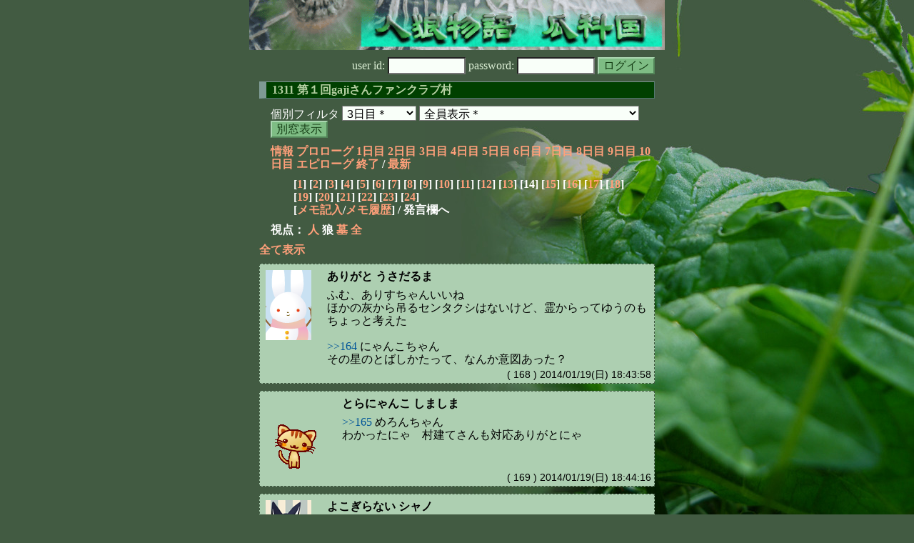

--- FILE ---
content_type: text/html; charset=Shift_JIS
request_url: http://melon-cirrus.sakura.ne.jp/sow/sow.cgi?m=w&v=1311&turn=3&logid=SS00168
body_size: 54475
content:
<!doctype html public "-//W3C//DTD HTML 4.01 Transitional//EN">
<html lang="ja">
<head>
<meta http-equiv="Content-Type" content="text/html; charset=Shift_JIS">
<meta http-equiv="Content-Style-Type" content="text/css">
<meta http-equiv="Content-Script-Type" content="text/javascript">
<meta name="robots" content="noindex,nofollow">
<meta name="robots" content="noarchive">
<meta name="Author" content="あず/asbntby">
<link rel="shortcut icon" href="./favicon.ico">
<link rel="stylesheet" type="text/css" href="./melonwide.css" title="瓜科(うりか)Ｗ">
<link rel="Alternate" type="application/rss+xml" title="RSS" href="./sow.cgi?m=w&amp;v=1311&amp;t=3&amp;cmd=rss">
<link rev="Made" href="mailto:asbntby@yahoo.co.jp">
<link rel="Start" href="http://melon-cirrus.sakura.ne.jp/" title="人狼物語（瓜科国）">
<link rel="Prev" href="./sow.cgi?m=w&amp;v=1311&amp;t=3&amp;t=2" title="前の日">
<link rel="Next" href="./sow.cgi?m=w&amp;v=1311&amp;t=3&amp;t=4" title="次の日">
<script type="text/javascript" src="./filter.js"></script>
<title>3日目 / 1311 第１回gajiさんファンクラブ村 - 人狼物語（瓜科国）</title>
</head>

<body onresize="eventResize();" onload="initFilter();">

<div id="outframe" class="outframe">
<div id="contentframe" class="contentframe">

<h1><a href="./sow.cgi?"><img src="./img/bmelonw.png" width="582" height="70" alt="人狼物語（瓜科国）"></a></h1>

<div class="inframe">

<form action="./sow.cgi" method="post" class="login">
<p>
<input type="hidden" name="cmd" value="login">
<input type="hidden" name="cmdfrom" value="">
<input type="hidden" name="m" value="w">
<input type="hidden" name="v" value="1311">
<input type="hidden" name="t" value="3">
<label>user id: <input type="text" size="10" name="uid" class="inputtxttype" value=""></label>
<label>password: <input type="password" size="10" name="pwd" class="inputtxttype" value=""></label>
<input type="submit" value="ログイン" class="formsubmit">
</p>
</form>
<hr class="invisible_hr">

<h2>1311 第１回gajiさんファンクラブ村</h2>

<form class="cidfilter">
<p>
<input type="hidden" name="m" value="w">
<input type="hidden" name="v" value="1311">
<input type="hidden" name="s" value="1044214276">
<input type="hidden" name="url" value="http://melon-cirrus.sakura.ne.jp/sow/sow.cgi">
<label for="t">個別フィルタ</label>
<select id="t" name="t">
<option value="0">プロローグ</option>
<option value="1">1日目</option>
<option value="2">2日目</option>
<option value="3" selected>3日目＊</option>
<option value="4">4日目</option>
<option value="5">5日目</option>
<option value="6">6日目</option>
<option value="7">7日目</option>
<option value="8">8日目</option>
<option value="9">9日目</option>
<option value="10">10日目</option>
<option value="11">エピローグ</option>
</select>
<select id="pno" name="pno">
<option value="-1" selected>全員表示＊</option>
<option value="0">じがじさん ジャン</option>
<option value="3">のうてんき アリス</option>
<option value="7">とり フクダ</option>
<option value="8">うごきたくない ぺんぎん</option>
<option value="12">ありがと うさだるま</option>
<option value="13">巡査 ブッチ</option>
<option value="17">おにく大好き らいおん</option>
<option value="19">ねむりん</option>
<option value="21">ぱるぱる 黄うぱるぱ</option>
<option value="22">船員 ヨコハマ</option>
<option value="24">ペディグリー チャコ</option>
<option value="25">さらりーまん 大神さん</option>
<option value="27">よこぎらない シャノ</option>
<option value="28">│・＿・│ きりん</option>
<option value="29">マスク・ド・メロン</option>
<option value="30">呪いの 人魚姫</option>
<option value="32">伝説の歌姫 ジャイアン</option>
<option value="34">しろいよ アルパカ</option>
<option value="35">とらにゃんこ しましま</option>
<option value="14">[見物]先日クビになりました ポチ</option>
<option value="15">[見物]いただき マウス</option>
<option value="16">[見物]キングな カエル</option>
<option value="18">[見物]ことしは ペガサス</option>
<option value="23">[見物]運び屋 にっつ</option>
<option value="26">[見物]食べられません うぱるぱ</option>
<option value="31">[見物]すぽんじ ソニック</option>
<option value="36">[見物]夜道の 黒うぱるぱ</option>
<option value="37">[見物]ぺんきょう中 あかずきん</option>
<option value="38">[見物]激ウマ バサシ</option>
<option value="39">[見物]白猫 クレール</option>
<option value="40">[見物]りんご収穫 リス</option>
<option value="41">[見物]お針子 クリスティーナ</option>
<option value="42">[見物]こぎつね こん</option>
<option value="43">[見物]ふたごうさぎの みいことじろう</option>
<option value="44">[見物]ここは俺に任せて先にいけ マシマ</option>
<option value="45">[見物]きままな ドラゴン</option>
<option value="46">[見物]ごりら 阿部さん</option>
<option value="-2">≪独り言≫</option>
<option value="-3">≪囁き(秘密発言)≫</option>
<option value="-4">≪死者の呻き≫</option>
<option value="-5">≪村建て人発言≫</option>
<option value="-6">≪管理者発言≫</option>
<option value="-8">≪【】マーク≫</option>
<option value="-9">≪●マーク≫</option>
<option value="-10">≪▼マーク≫</option>
<option value="-11">≪■マーク≫</option>
</select>
<input type="button" value="別窓表示" onClick="cidfilter(this.form);" class="formsubmit">
</p>
</form>
<hr class="invisible_hr">
<p class="turnnavi">
<a href="./sow.cgi?m=w&amp;v=1311&amp;cmd=vinfo">情報</a>
<a href="./sow.cgi?m=w&amp;v=1311&amp;t=0&amp;mv=p&amp;n=1&amp;m=w">プロローグ</a>
<a href="./sow.cgi?m=w&amp;v=1311&amp;t=1&amp;mv=p&amp;n=1&amp;m=w">1日目</a>
<a href="./sow.cgi?m=w&amp;v=1311&amp;t=2&amp;mv=p&amp;n=1&amp;m=w">2日目</a>
<a href="./sow.cgi?m=w&amp;v=1311&amp;t=3&amp;mv=p&amp;n=1&amp;m=w">3日目</a>
<a href="./sow.cgi?m=w&amp;v=1311&amp;t=4&amp;mv=p&amp;n=1&amp;m=w">4日目</a>
<a href="./sow.cgi?m=w&amp;v=1311&amp;t=5&amp;mv=p&amp;n=1&amp;m=w">5日目</a>
<a href="./sow.cgi?m=w&amp;v=1311&amp;t=6&amp;mv=p&amp;n=1&amp;m=w">6日目</a>
<a href="./sow.cgi?m=w&amp;v=1311&amp;t=7&amp;mv=p&amp;n=1&amp;m=w">7日目</a>
<a href="./sow.cgi?m=w&amp;v=1311&amp;t=8&amp;mv=p&amp;n=1&amp;m=w">8日目</a>
<a href="./sow.cgi?m=w&amp;v=1311&amp;t=9&amp;mv=p&amp;n=1&amp;m=w">9日目</a>
<a href="./sow.cgi?m=w&amp;v=1311&amp;t=10&amp;mv=p&amp;n=1&amp;m=w">10日目</a>
<a href="./sow.cgi?m=w&amp;v=1311&amp;t=11&amp;mv=p&amp;n=1&amp;m=w">エピローグ</a>
<a href="./sow.cgi?m=w&amp;v=1311&amp;mv=p&amp;n=1&amp;m=w">終了</a>
/ <a href="./sow.cgi?m=w&amp;v=1311">最新</a>
</p>

<p class="pagenavi">
[<a href="./sow.cgi?m=w&amp;v=1311&amp;t=3&amp;mv=p&amp;n=1">1</a>]
[<a href="./sow.cgi?m=w&amp;v=1311&amp;t=3&amp;mv=p&amp;n=2">2</a>]
[<a href="./sow.cgi?m=w&amp;v=1311&amp;t=3&amp;mv=p&amp;n=3">3</a>]
[<a href="./sow.cgi?m=w&amp;v=1311&amp;t=3&amp;mv=p&amp;n=4">4</a>]
[<a href="./sow.cgi?m=w&amp;v=1311&amp;t=3&amp;mv=p&amp;n=5">5</a>]
[<a href="./sow.cgi?m=w&amp;v=1311&amp;t=3&amp;mv=p&amp;n=6">6</a>]
[<a href="./sow.cgi?m=w&amp;v=1311&amp;t=3&amp;mv=p&amp;n=7">7</a>]
[<a href="./sow.cgi?m=w&amp;v=1311&amp;t=3&amp;mv=p&amp;n=8">8</a>]
[<a href="./sow.cgi?m=w&amp;v=1311&amp;t=3&amp;mv=p&amp;n=9">9</a>]
[<a href="./sow.cgi?m=w&amp;v=1311&amp;t=3&amp;mv=p&amp;n=10">10</a>]
[<a href="./sow.cgi?m=w&amp;v=1311&amp;t=3&amp;mv=p&amp;n=11">11</a>]
[<a href="./sow.cgi?m=w&amp;v=1311&amp;t=3&amp;mv=p&amp;n=12">12</a>]
[<a href="./sow.cgi?m=w&amp;v=1311&amp;t=3&amp;mv=p&amp;n=13">13</a>]
[14]
[<a href="./sow.cgi?m=w&amp;v=1311&amp;t=3&amp;mv=p&amp;n=15">15</a>]
[<a href="./sow.cgi?m=w&amp;v=1311&amp;t=3&amp;mv=p&amp;n=16">16</a>]
[<a href="./sow.cgi?m=w&amp;v=1311&amp;t=3&amp;mv=p&amp;n=17">17</a>]
[<a href="./sow.cgi?m=w&amp;v=1311&amp;t=3&amp;mv=p&amp;n=18">18</a>]
[<a href="./sow.cgi?m=w&amp;v=1311&amp;t=3&amp;mv=p&amp;n=19">19</a>]
[<a href="./sow.cgi?m=w&amp;v=1311&amp;t=3&amp;mv=p&amp;n=20">20</a>]
[<a href="./sow.cgi?m=w&amp;v=1311&amp;t=3&amp;mv=p&amp;n=21">21</a>]
[<a href="./sow.cgi?m=w&amp;v=1311&amp;t=3&amp;mv=p&amp;n=22">22</a>]
[<a href="./sow.cgi?m=w&amp;v=1311&amp;t=3&amp;mv=p&amp;n=23">23</a>]
[<a href="./sow.cgi?m=w&amp;v=1311&amp;t=3&amp;mv=p&amp;n=24">24</a>]
<br>[<a href="./sow.cgi?m=w&amp;v=1311&amp;t=3&amp;cmd=memo">メモ記入</a>/<a href="./sow.cgi?m=w&amp;v=1311&amp;t=3&amp;cmd=hist">メモ履歴</a>] / 発言欄へ
</p>

<p class="turnnavi">
視点：
<a href="sow.cgi?m=w&amp;v=1311&amp;t=3&amp;t=3&amp;m=h">人</a>
狼
<a href="sow.cgi?m=w&amp;v=1311&amp;t=3&amp;t=3&amp;m=g">墓</a>
<a href="sow.cgi?m=w&amp;v=1311&amp;t=3&amp;t=3&amp;m=a">全</a>
</p>

<p class="row_all">
<a href="./sow.cgi?m=w&amp;v=1311&amp;t=3&amp;ra=on">全て表示</a>
</p>

<hr class="invisible_hr">

<div id="mespno0_12"><div id="mestype0_0">
<div class="mes_nom">
<div style="float: left; width: 72px;">
<div class="mes_chrimg"><img src="./img/moff/012.png" width="64" >

</div>
</div>
<div style="float: right; width: 458px;">
<h3 class="mesname"> <a name="SS00168">ありがと うさだるま</a></h3>
<p class="mes_text">ふむ、ありすちゃんいいね<br>ほかの灰から吊るセンタクシはないけど、霊からってゆうのもちょっと考えた<br><br><a href="./sow.cgi?turn=3&amp;m=w&amp;v=1311&amp;logid=SS00164" class="res_anchor" target="_blank" title="とらにゃんこ しましま：
&gt;&gt;161　メロンちゃん　見えたので
★「明言自由」怖くない？狼が占い先襲撃することも考えられるけど、それはどう思う？
遅延メモ利用すれば明言と同じことになると思うんだけど
しまの考えがおかしいなら誰か指摘してにゃ">&gt;&gt;164</a> にゃんこちゃん<br>その星のとばしかたって、なんか意図あった？</p>
</div>
<div class="clearboth">
<div class="mes_date"> ( 168 ) 2014/01/19(日) 18:43:58 </div>
<hr class="invisible_hr">
</div>
</div>
</div></div>

<div id="mespno1_35"><div id="mestype1_0">
<div class="mes_nom">
<div style="float: left; width: 93px;">
<div class="mes_chrimg"><img src="./img/animal/021.png" width="85" >

</div>
</div>
<div style="float: right; width: 437px;">
<h3 class="mesname"> <a name="SS00169">とらにゃんこ しましま</a></h3>
<p class="mes_text"><a href="./sow.cgi?turn=3&amp;m=w&amp;v=1311&amp;logid=SS00165" class="res_anchor" target="_blank" title="マスク・ド・メロン：
&gt;&gt;164しましまどの
☆言い方が悪かったでござるな
明言というのは遺言で、ということでござる
アルパカどのが遺言に対応できないのであれば遅延メモでも遺言は出来るでござる">&gt;&gt;165</a> めろんちゃん<br>わかったにゃ　村建てさんも対応ありがとにゃ</p>
</div>
<div class="clearboth">
<div class="mes_date"> ( 169 ) 2014/01/19(日) 18:44:16 </div>
<hr class="invisible_hr">
</div>
</div>
</div></div>

<div id="mespno2_27"><div id="mestype2_0">
<div class="mes_nom">
<div style="float: left; width: 72px;">
<div class="mes_chrimg"><img src="./img/moff/006.png" width="64" >

</div>
</div>
<div style="float: right; width: 458px;">
<h3 class="mesname"> <a name="SS00170">よこぎらない シャノ</a></h3>
<p class="mes_text">んーとアリスちゃん<a href="./sow.cgi?turn=3&amp;m=w&amp;v=1311&amp;logid=SS00163" class="res_anchor" target="_blank" title="のうてんき アリス：
これ先にしとこう【非狩】

吊り覚悟はしたけど偽黒出された上に何もできず吊られるのも癪ですーがんばれ私ーニートのつけがー">&gt;&gt;163</a>非狩はアリスちゃん狼でも狩回避しちゃうと潜伏狩の護衛先がパカちゃん一択になるからできないんだけど<br>確かにタイミング的には印象いいのかなー<br>その前の<a href="./sow.cgi?turn=3&amp;m=w&amp;v=1311&amp;logid=SS00159" class="res_anchor" target="_blank" title="のうてんき アリス：
先にアルパカ考察ちょっとだけ
いま狂＞狼でみてる
2-2だと狼の方が護衛をひきつけたい感がでると思うですよ
それを踏まえてみていくと、&gt;&gt;1:43&gt;&gt;1:61での気楽さは狂かなと
視線をそこまで気にしない感もですね
それに真狼だと自分に護衛ひきつけるくらい動かないと、真占襲撃通せなくなりますし、GJ出たら一気にきつくなるですー

1d夜明けまえから2d夜明けの流れをみると、ここに黒は出せないと悟ってかといって変えると視線を集めることになりそうとなって、ジャイアン白出しにしたんじゃないかな
&gt;&gt;2:18　2段目は自分にかかってたと思うです
それで今日の縄消費目的の黒出しというのが一番しっくりくるです
対抗抜かれている状態、この縄数での片黒というのは吊られやすいですし…
というか現にそうなってるです">&gt;&gt;159</a><a href="./sow.cgi?turn=3&amp;m=w&amp;v=1311&amp;logid=SS00160" class="res_anchor" target="_blank" title="のうてんき アリス：
ニート思考がいっぱいだぜチクショウです（ブーメラン
うん、まあ縄数的に手順は覚悟したです
でも私吊って霊ロラ、アルパカ吊ったら3縄2狼になるですし大変だと思うです
霊決め打ちという選択をすれば縄数に少しの余裕ができるです
現時点チャコが真視を得ていると思うですが、霊真狼でみると偽でも信用とろうという勢いで動きそうというイメージがあるです
となると、一概に決めうちを推せないです
フラットに見るべきですー
ですが、パッと見ロラ派と多数いると見たのもあって、ゆるゆるしていてもロラはできるだろう、といった感じで解釈すると必死さはあまり関係ないですかね？ここは意見が欲しいですー">&gt;&gt;160</a>の発言も相まっておお、いいぞいいぞっておもった</p>
</div>
<div class="clearboth">
<div class="mes_date"> ( 170 ) 2014/01/19(日) 18:45:59 </div>
<hr class="invisible_hr">
</div>
</div>
</div></div>

<div id="mespno3_27"><div id="mestype3_0">
<div class="mes_nom">
<div style="float: left; width: 72px;">
<div class="mes_chrimg"><img src="./img/moff/006.png" width="64" >

</div>
</div>
<div style="float: right; width: 458px;">
<h3 class="mesname"> <a name="SS00171">よこぎらない シャノ</a></h3>
<p class="mes_text"><a href="#SS00168" class="res_anchor" title="ありがと うさだるま：
ふむ、ありすちゃんいいね
ほかの灰から吊るセンタクシはないけど、霊からってゆうのもちょっと考えた

&gt;&gt;164 にゃんこちゃん
その星のとばしかたって、なんか意図あった？">&gt;&gt;168</a><br>んー、僕はむしろアリスちゃんに霊能二人が何色出すのか見たいなあ</p>
</div>
<div class="clearboth">
<div class="mes_date"> ( 171 ) 2014/01/19(日) 18:47:56 </div>
<hr class="invisible_hr">
</div>
</div>
</div></div>

<div id="mespno4_35"><div id="mestype4_0">
<div class="mes_nom">
<div style="float: left; width: 93px;">
<div class="mes_chrimg"><img src="./img/animal/021.png" width="85" >

</div>
</div>
<div style="float: right; width: 437px;">
<h3 class="mesname"> <a name="SS00172">とらにゃんこ しましま</a></h3>
<p class="mes_text"><a href="#SS00168" class="res_anchor" title="ありがと うさだるま：
ふむ、ありすちゃんいいね
ほかの灰から吊るセンタクシはないけど、霊からってゆうのもちょっと考えた

&gt;&gt;164 にゃんこちゃん
その星のとばしかたって、なんか意図あった？">&gt;&gt;168</a>　うさちゃん<br>☆「意図」の意味がわかってないかもしれないけど開示<br><br>占い先襲撃を行うことで、狼利の展開になるんじゃないかと危惧したにゃ<br>ただ、しまはあまり考え深くないから、間違ってるかもしれないって思ったにゃ<br><br>そんな感じの答えでいいかにゃ？</p>
</div>
<div class="clearboth">
<div class="mes_date"> ( 172 ) 2014/01/19(日) 18:48:16 </div>
<hr class="invisible_hr">
</div>
</div>
</div></div>

<div id="mespno5_12"><div id="mestype5_0">
<div class="mes_nom">
<div style="float: left; width: 72px;">
<div class="mes_chrimg"><img src="./img/moff/012.png" width="64" >

</div>
</div>
<div style="float: right; width: 458px;">
<h3 class="mesname"> <a name="SS00173">ありがと うさだるま</a></h3>
<p class="mes_text"><a href="#SS00171" class="res_anchor" title="よこぎらない シャノ：
&gt;&gt;168
んー、僕はむしろアリスちゃんに霊能二人が何色出すのか見たいなあ">&gt;&gt;171</a> しゃのちゃん<br>それもすっごくわかる<br>でも、ぶっちゃけいっちゃうと、らいおんさんにちゃーさんが何出すかでもいろいろみえるかなって<br><br><a href="#SS00172" class="res_anchor" title="とらにゃんこ しましま：
&gt;&gt;168　うさちゃん
☆「意図」の意味がわかってないかもしれないけど開示

占い先襲撃を行うことで、狼利の展開になるんじゃないかと危惧したにゃ
ただ、しまはあまり考え深くないから、間違ってるかもしれないって思ったにゃ

そんな感じの答えでいいかにゃ？">&gt;&gt;172</a> にゃんこちゃん<br>とりあえずおっけー<br>明言自由にたいする見解きいたのがちょっとひっかかった</p>
</div>
<div class="clearboth">
<div class="mes_date"> ( 173 ) 2014/01/19(日) 18:53:29 </div>
<hr class="invisible_hr">
</div>
</div>
</div></div>

<div id="mespno6_17"><div id="mestype6_4">
<div class="action_nom">
<div class="action_txt">
<p>おにく大好き らいおん<a name="SA00050">は</a>、ゴメン、発言出来るの21時以降になっちゃいそー<br></p>
</div>
<div class="mes_date"> ( A50 ) 2014/01/19(日) 18:58:57</div>
<hr class="invisible_hr">
</div>
</div></div>

<div id="mespno7_34"><div id="mestype7_0">
<div class="mes_nom">
<div style="float: left; width: 72px;">
<div class="mes_chrimg"><img src="./img/moff/042.png" width="64" >

</div>
</div>
<div style="float: right; width: 458px;">
<h3 class="mesname"> <a name="SS00174">しろいよ アルパカ</a></h3>
<p class="mes_text">うさ<a href="#SS00173" class="res_anchor" title="ありがと うさだるま：
&gt;&gt;171 しゃのちゃん
それもすっごくわかる
でも、ぶっちゃけいっちゃうと、らいおんさんにちゃーさんが何出すかでもいろいろみえるかなって

&gt;&gt;172 にゃんこちゃん
とりあえずおっけー
明言自由にたいする見解きいたのがちょっとひっかかった">&gt;&gt;173</a><br>うさは真霊チャコで決め打ち気味？<br>手順無視の霊吊だと決め打ちになっちゃうから反対したいのだ、パカの今の一番の懸念は真視強いチャコ狼の場合なのだ<br><br>…うーん、気になるから横入りしちゃったけどＬＷがここでこんな風に目立つ意味無さそうなのだ（僕放置にポイしたし）</p>
</div>
<div class="clearboth">
<div class="mes_date"> ( 174 ) 2014/01/19(日) 19:00:50 </div>
<hr class="invisible_hr">
</div>
</div>
</div></div>

<div id="mespno8_29"><div id="mestype8_0">
<div class="mes_nom">
<div style="float: left; width: 108px;">
<div class="mes_chrimg"><img src="./img/ame/068.png" width="100" >

</div>
</div>
<div style="float: right; width: 422px;">
<h3 class="mesname"> <a name="SS00175">マスク・ド・メロン</a></h3>
<p class="mes_text">決め打ちは考えていないでござる<br>らいおんどの偽で見ているとは言ったもののアリスどのの判定がどう出るのか楽しみでござる<br><br>どこだったか、ラインがらいおんどのとつながった時に偽打ちされるのが怖いのような発言がアルパカどのから出た気がして狂人ぽくないかなと思った記憶があるでござる</p>
</div>
<div class="clearboth">
<div class="mes_date"> ( 175 ) 2014/01/19(日) 19:09:16 </div>
<hr class="invisible_hr">
</div>
</div>
</div></div>

<div id="mespno9_12"><div id="mestype9_0">
<div class="mes_nom">
<div style="float: left; width: 72px;">
<div class="mes_chrimg"><img src="./img/moff/012.png" width="64" >

</div>
</div>
<div style="float: right; width: 458px;">
<h3 class="mesname"> <a name="SS00176">ありがと うさだるま</a></h3>
<p class="mes_text"><a href="#SS00174" class="res_anchor" title="しろいよ アルパカ：
うさ&gt;&gt;173
うさは真霊チャコで決め打ち気味？
手順無視の霊吊だと決め打ちになっちゃうから反対したいのだ、パカの今の一番の懸念は真視強いチャコ狼の場合なのだ

…うーん、気になるから横入りしちゃったけどＬＷがここでこんな風に目立つ意味無さそうなのだ（僕放置にポイしたし）">&gt;&gt;174</a> あるぱかさん<br>んー、あるぱかさん視点でその感覚はなっとく<br><br>ちゃーさんはすくなくとも非狼くさい<a href="./sow.cgi?m=w&amp;v=1311&amp;turn=3&amp;logid=SS00138" class="res_anchor" target="_blank" title="ありがと うさだるま：
ちゃーさん
&gt;&gt;2:95、偽でもスキル的にできるかもってゆう懸念はすこしだけ
&gt;&gt;1:78の登場シーンは真オーラばりばり
ちゃー狼を騙らせるなら、縄消費の霊騙りってゆうより占機能破壊の3-1、もしくはべぐらないとおもう

らいおんさん
ぺんぎんさん同様ゆるゆると、めだったところはとくになし

うさだるま まじめにやっても こんなもん">&gt;&gt;138</a>とおもってるから、らいおんさん吊った判定からいろいろ見る手もありかなって<br><br>ありすちゃんがそのくらい狼っぽくない感覚なんで、あるぱかさんがんばれ</p>
</div>
<div class="clearboth">
<div class="mes_date"> ( 176 ) 2014/01/19(日) 19:09:25 </div>
<hr class="invisible_hr">
</div>
</div>
</div></div>

<div id="mespno10_7"><div id="mestype10_4">
<div class="action_nom">
<div class="action_txt">
<p>とり フクダ<a name="SA00051">は</a>、<font color="blue">ありがと うさだるま</font>のスイカに塩を振りかけた。<br></p>
</div>
<div class="mes_date"> ( A51 ) 2014/01/19(日) 19:17:54 <img src="./img/candy04.png" alt="飴"></div>
<hr class="invisible_hr">
</div>
</div></div>

<div id="mespno11_29"><div id="mestype11_0">
<div class="mes_nom">
<div style="float: left; width: 108px;">
<div class="mes_chrimg"><img src="./img/ame/068.png" width="100" >

</div>
</div>
<div style="float: right; width: 422px;">
<h3 class="mesname"> <a name="SS00177">マスク・ド・メロン</a></h3>
<p class="mes_text">読み返してきたでござる<br>あるぱかどのは<a href="./sow.cgi?m=w&amp;v=1311&amp;turn=3&amp;logid=SS00007" class="res_anchor" target="_blank" title="しろいよ アルパカ：
パカが一番困ってるけど…
ジャイ、真狂で狼視点どっちが真かわからなくて狂襲撃したみたいなのだ

んー…と、これ状況どうなってるのだ？
パカの真見せるには霊ロラより先に▼ありすが一番なのだ？">&gt;&gt;7</a>が単独感あるように感じるでござる<br>真見せる、という言い方が霊判定が割れるかもしれない想定をしていないように思ったでござる<br>ナチュラルに真狂-真狼の前提で動けているなあと。<br>故にぺんぎん襲撃に行った狼ぽくはないと思ったでござる<br>あるなら狂人でござるがそれは後々考えるでござる</p>
</div>
<div class="clearboth">
<div class="mes_date"> ( 177 ) 2014/01/19(日) 19:26:42 </div>
<hr class="invisible_hr">
</div>
</div>
</div></div>

<div id="mespno12_29"><div id="mestype12_0">
<div class="mes_nom">
<div style="float: left; width: 108px;">
<div class="mes_chrimg"><img src="./img/ame/068.png" width="100" >

</div>
</div>
<div style="float: right; width: 422px;">
<h3 class="mesname"> <a name="SS00178">マスク・ド・メロン</a></h3>
<p class="mes_text">夜明け後の反応で気になったのはだるまどのでござるね<br><a href="./sow.cgi?m=w&amp;v=1311&amp;turn=3&amp;logid=SS00009" class="res_anchor" target="_blank" title="ありがと うさだるま：
うわ、初手かー
きついね、手順含めてかんがえないと">&gt;&gt;9</a>ぺんぎん真で見てたから襲撃されたのがきつい？それとも占真狼で見てたから片方喰われてきつい？<br>夜明け後にきついって言葉が出てくる心理が分からないのでござる<br>シャノどのに既に突っ込まれているのでござるが<a href="./sow.cgi?m=w&amp;v=1311&amp;turn=3&amp;logid=SS00037" class="res_anchor" target="_blank" title="ありがと うさだるま：
ぱかさん&gt;&gt;2:335が襲撃先しらないっぽいんだよねー
んー、真狂にみえてきた

&gt;&gt;31 しゃのちゃん
縄とかぜんぜん数えてなかったんだけど、
ありす→ぱか→霊ロラ、とかなったらキツイかも？ってのが頭をよぎった

あと日和ってくれたほうが楽じゃんってゆう
かんがえること増えすぎてめんどくさい！">&gt;&gt;37</a>の回答もあまり納得がいかなかったのでござる<br>ありす→ぱか→霊ロラになるパターンって、▼アリスしたら判定が両白だった場合でござるよね<br>それでアルパカどのは破綻になるでござる<br>そのパターン以外は明日▼アルパカどのになる手順は無いのでござる<br>なんとなくうっかり発言してしまって慌てて取り繕ったように見えたでござる</p>
</div>
<div class="clearboth">
<div class="mes_date"> ( 178 ) 2014/01/19(日) 19:27:28 </div>
<hr class="invisible_hr">
</div>
</div>
</div></div>

<div id="mespno13_28"><div id="mestype13_0">
<div class="mes_nom">
<div style="float: left; width: 93px;">
<div class="mes_chrimg"><img src="./img/animal/005.png" width="85" >

</div>
</div>
<div style="float: right; width: 437px;">
<h3 class="mesname"> <a name="SS00179">│・＿・│ きりん</a></h3>
<p class="mes_text">〈うさちゃん〉<br>たぶん素で黒いどうぶつ<br><a href="./sow.cgi?m=w&amp;v=1311&amp;turn=2&amp;logid=SS00096" class="res_anchor" target="_blank" title="">&gt;&gt;2:96</a>の反応と結論が黒め。3段目「自己補完で視界かすむ人？」の後に「黒取り安易、塗りくさい感じ」、これが文面的に繋がってない<br>「視界かすむ人」って性格だと思うなら後者は性格で済む話。後半になって黒を塗れる余地を残しているように感じる<br><br>ただこういう書き方が魂に刷り込まれちゃっている、いわゆる狼PLと言われるどうぶつならこういう村もあるんだよねぇ。できれば占いで見ときたかったところだった<br><br><a href="./sow.cgi?m=w&amp;v=1311&amp;turn=2&amp;logid=SS00240" class="res_anchor" target="_blank" title="">&gt;&gt;2:240</a>の締め方はあっさり気味で、ここは「なーんだ、村ならいいや」って感じで白く見えるね。うさちゃんが狼なら、もっと長々とお巡りさん白って結論に喉を使いたいんじゃないかな。そのほうが「私色探ってます！」ってアピになるし</p>
</div>
<div class="clearboth">
<div class="mes_date"> ( 179 ) 2014/01/19(日) 19:28:47 </div>
<hr class="invisible_hr">
</div>
</div>
</div></div>

<div id="mespno14_28"><div id="mestype14_0">
<div class="mes_nom">
<div style="float: left; width: 93px;">
<div class="mes_chrimg"><img src="./img/animal/005.png" width="85" >

</div>
</div>
<div style="float: right; width: 437px;">
<h3 class="mesname"> <a name="SS00180">│・＿・│ きりん</a></h3>
<p class="mes_text">今日の内訳推理についてぐるぐる具合は村っぽい。ただ占いが真狂なのか真狼なのかで迷うのはいいけど、単体で見始めた<a href="./sow.cgi?m=w&amp;v=1311&amp;turn=3&amp;logid=SS00137" class="res_anchor" target="_blank" title="ありがと うさだるま：
うさだるま さぼったぶんの ツケはらう

ぺんぎんさん
&gt;&gt;1:116わすれるとか減点
･･･くらいしかゆうことなかった！
のほほーんと灰みてるかんじで、いわゆる真占い師っぽさはとくになし

あるぱかさん
ふつうの占い師っぽいのはこっちなんだけど、&gt;&gt;2:307がシャイニングアピ臭
アピってるのと噛み筋的に、偽なら狼＞狂かなあとゆうどうどうめぐり">&gt;&gt;137</a>まで一貫してアルパカさん真のパターンについて話してないのが少し気になったね<br>★真狂の場合、抜かれたほうが真っぽく感じる癖とかある？<br><br>このまま灰の黒取りなり殴り合いしてもらって、中盤の噛み筋とかも込みで見ていきたいね。黒取りに無理がないか注視<br>今んとこ黒３白５で白寄りってところだね</p>
</div>
<div class="clearboth">
<div class="mes_date"> ( 180 ) 2014/01/19(日) 19:29:56 </div>
<hr class="invisible_hr">
</div>
</div>
</div></div>

<div id="mespno15_29"><div id="mestype15_0">
<div class="mes_nom">
<div style="float: left; width: 108px;">
<div class="mes_chrimg"><img src="./img/ame/068.png" width="100" >

</div>
</div>
<div style="float: right; width: 422px;">
<h3 class="mesname"> <a name="SS00181">マスク・ド・メロン</a></h3>
<p class="mes_text">ここまで進んできて両狼はないかなと思ったのがくじらどのとねむりどの、だるまどのとぶっちどのでござる<br>ここ二組は意図的にすれ違った感じではなく切れていると感じたでござる<br>前者は初日に、後者は二日目にそう思ったのでござる</p>
</div>
<div class="clearboth">
<div class="mes_date"> ( 181 ) 2014/01/19(日) 19:29:57 </div>
<hr class="invisible_hr">
</div>
</div>
</div></div>

<div id="mespno16_19"><div id="mestype16_0">
<div class="mes_nom">
<div style="float: left; width: 72px;">
<div class="mes_chrimg"><img src="./img/moff/015.png" width="64" >

</div>
</div>
<div style="float: right; width: 458px;">
<h3 class="mesname"> <a name="SS00182">ねむりん</a></h3>
<p class="mes_text">頭痛くなってきたの～早めにねるの～。<br>＞ライオン<br>あっ……<br>横浜……あたいを騙したのね……<br><br>ふうむやはり占い真狂とアリス黒が結びつかない感じなの～。<br><br>ペンギンに護衛はなかったの～。本質的な真贋問わず、世論的にはアルパカ護衛の盤面だったの。<br>なんつか、真狂で仮定するならどう見ても「取り敢えず食える方食いました」な襲撃に見えるの～<br><br>でも「狼が占われる」時にその襲撃はあるのか。<br>そう考えると、ないの～。<br>きっと多少危なくても真と思う方を抜くの～。<br>態々狂の可能性がある候補を喰う必要ないの～<br><br>どっちにしろアリス吊りが狼陣営の中でも想定されてるなら、●アリスを統一させて真を把握してから真を抜けばいいだけなの～</p>
</div>
<div class="clearboth">
<div class="mes_date"> ( 182 ) 2014/01/19(日) 19:30:59 </div>
<hr class="invisible_hr">
</div>
</div>
</div></div>

<div id="mespno17_19"><div id="mestype17_0">
<div class="mes_nom">
<div style="float: left; width: 72px;">
<div class="mes_chrimg"><img src="./img/moff/015.png" width="64" >

</div>
</div>
<div style="float: right; width: 458px;">
<h3 class="mesname"> <a name="SS00183">ねむりん</a></h3>
<p class="mes_text">黒出し占い師には護衛はつかないの～。<br><br>そこらへんの矛盾を考えると、素直に考えるとアリス黒アルパカ真はなくて、<br><br>狼が適当に占い師を抜いてたまたまペンギン真でアルパカ狂が偽黒を出したか、<br><br>まっアルパカ狼で普通にペンギン真を抜いて黒を出したか、という話なの～</p>
</div>
<div class="clearboth">
<div class="mes_date"> ( 183 ) 2014/01/19(日) 19:33:22 </div>
<hr class="invisible_hr">
</div>
</div>
</div></div>

<div id="mespno18_12"><div id="mestype18_0">
<div class="mes_nom">
<div style="float: left; width: 72px;">
<div class="mes_chrimg"><img src="./img/moff/012.png" width="64" >

</div>
</div>
<div style="float: right; width: 458px;">
<h3 class="mesname"> <a name="SS00184">ありがと うさだるま</a></h3>
<p class="mes_text"><a href="#SS00180" class="res_anchor" title="│・＿・│ きりん：
今日の内訳推理についてぐるぐる具合は村っぽい。ただ占いが真狂なのか真狼なのかで迷うのはいいけど、単体で見始めた&gt;&gt;137まで一貫してアルパカさん真のパターンについて話してないのが少し気になったね
★真狂の場合、抜かれたほうが真っぽく感じる癖とかある？

このまま灰の黒取りなり殴り合いしてもらって、中盤の噛み筋とかも込みで見ていきたいね。黒取りに無理がないか注視
今んとこ黒３白５で白寄りってところだね">&gt;&gt;180</a> きりんさん<br>んー、さいあくの想定をしてかんがえる癖はあるかも<br>あるぱかさん真だとしても、決め打てなかったらかわんないしね<br>逆にゆえば、あるぱかさん偽もまだ決め打ってないでしょ</p>
</div>
<div class="clearboth">
<div class="mes_date"> ( 184 ) 2014/01/19(日) 19:35:31 </div>
<hr class="invisible_hr">
</div>
</div>
</div></div>

<div id="mespno19_22"><div id="mestype19_0">
<div class="mes_nom">
<div style="float: left; width: 108px;">
<div class="mes_chrimg"><img src="./img/ame/007.png" width="100" >

</div>
</div>
<div style="float: right; width: 422px;">
<h3 class="mesname"> <a name="SS00185"><a name="newsay">船員 ヨコハマ</a></a></h3>
<p class="mes_text">ざぶーんざぶーん<br><br>うさだるま<a href="./sow.cgi?m=w&amp;v=1311&amp;turn=3&amp;logid=SS00109" class="res_anchor" target="_blank" title="ありがと うさだるま：
てか、ハマちゃんは二枚抜き考える派？">&gt;&gt;109</a><br>占内訳真狂なら、そーゆうのもたまに見たことあるのだ<br>で、<br>★うさだるま<a href="./sow.cgi?m=w&amp;v=1311&amp;turn=3&amp;logid=SS00109" class="res_anchor" target="_blank" title="ありがと うさだるま：
てか、ハマちゃんは二枚抜き考える派？">&gt;&gt;109</a><br>この質問、すごく唐突に感じたんだけど、おれのどこ発言からこの質問出てきたのだ？<br><br>あと直近<a href="#SS00173" class="res_anchor" title="ありがと うさだるま：
&gt;&gt;171 しゃのちゃん
それもすっごくわかる
でも、ぶっちゃけいっちゃうと、らいおんさんにちゃーさんが何出すかでもいろいろみえるかなって

&gt;&gt;172 にゃんこちゃん
とりあえずおっけー
明言自由にたいする見解きいたのがちょっとひっかかった">&gt;&gt;173</a><br>★しましま宛「明言自由にたいする見解きいたのがちょっとひっかかった」てあるけど、何が引っ掛かったのだ？<br>おれはメロン<a href="./sow.cgi?m=w&amp;v=1311&amp;turn=3&amp;logid=SS00161" class="res_anchor" target="_blank" title="マスク・ド・メロン：
16&gt;14&gt;12&gt;10&gt;8&gt;6&gt;4&gt;Epの七手でござる
ぺんぎんどの真視点で6人になるまでアルパカどのは放置しても問題ないのでござる
それまでに黒引いたらお仕事終了でござるな
アルパカどのは今後占い先明言自由占いでいいと思うでござる

ぺんぎんどの真であれば灰に2狼が濃厚でござる
襲撃を見ながら灰考察をするのが吉でござるな">&gt;&gt;161</a>しましま<a href="./sow.cgi?m=w&amp;v=1311&amp;turn=3&amp;logid=SS00164" class="res_anchor" target="_blank" title="とらにゃんこ しましま：
&gt;&gt;161　メロンちゃん　見えたので
★「明言自由」怖くない？狼が占い先襲撃することも考えられるけど、それはどう思う？
遅延メモ利用すれば明言と同じことになると思うんだけど
しまの考えがおかしいなら誰か指摘してにゃ">&gt;&gt;164</a>の流れ見て、特に変とは思わなかったのだ<br>占い先明言の自由占いって、占い先襲撃防ぐっていうのができなくなっちゃうのだ<br>違うのだ？</p>
</div>
<div class="clearboth">
<div class="mes_date"> ( 185 ) 2014/01/19(日) 19:37:11 </div>
<hr class="invisible_hr">
</div>
</div>
</div></div>

<p class="pagenavi">
[<a href="./sow.cgi?m=w&amp;v=1311&amp;t=3&amp;mv=p&amp;n=1">1</a>]
[<a href="./sow.cgi?m=w&amp;v=1311&amp;t=3&amp;mv=p&amp;n=2">2</a>]
[<a href="./sow.cgi?m=w&amp;v=1311&amp;t=3&amp;mv=p&amp;n=3">3</a>]
[<a href="./sow.cgi?m=w&amp;v=1311&amp;t=3&amp;mv=p&amp;n=4">4</a>]
[<a href="./sow.cgi?m=w&amp;v=1311&amp;t=3&amp;mv=p&amp;n=5">5</a>]
[<a href="./sow.cgi?m=w&amp;v=1311&amp;t=3&amp;mv=p&amp;n=6">6</a>]
[<a href="./sow.cgi?m=w&amp;v=1311&amp;t=3&amp;mv=p&amp;n=7">7</a>]
[<a href="./sow.cgi?m=w&amp;v=1311&amp;t=3&amp;mv=p&amp;n=8">8</a>]
[<a href="./sow.cgi?m=w&amp;v=1311&amp;t=3&amp;mv=p&amp;n=9">9</a>]
[<a href="./sow.cgi?m=w&amp;v=1311&amp;t=3&amp;mv=p&amp;n=10">10</a>]
[<a href="./sow.cgi?m=w&amp;v=1311&amp;t=3&amp;mv=p&amp;n=11">11</a>]
[<a href="./sow.cgi?m=w&amp;v=1311&amp;t=3&amp;mv=p&amp;n=12">12</a>]
[<a href="./sow.cgi?m=w&amp;v=1311&amp;t=3&amp;mv=p&amp;n=13">13</a>]
[14]
[<a href="./sow.cgi?m=w&amp;v=1311&amp;t=3&amp;mv=p&amp;n=15">15</a>]
[<a href="./sow.cgi?m=w&amp;v=1311&amp;t=3&amp;mv=p&amp;n=16">16</a>]
[<a href="./sow.cgi?m=w&amp;v=1311&amp;t=3&amp;mv=p&amp;n=17">17</a>]
[<a href="./sow.cgi?m=w&amp;v=1311&amp;t=3&amp;mv=p&amp;n=18">18</a>]
[<a href="./sow.cgi?m=w&amp;v=1311&amp;t=3&amp;mv=p&amp;n=19">19</a>]
[<a href="./sow.cgi?m=w&amp;v=1311&amp;t=3&amp;mv=p&amp;n=20">20</a>]
[<a href="./sow.cgi?m=w&amp;v=1311&amp;t=3&amp;mv=p&amp;n=21">21</a>]
[<a href="./sow.cgi?m=w&amp;v=1311&amp;t=3&amp;mv=p&amp;n=22">22</a>]
[<a href="./sow.cgi?m=w&amp;v=1311&amp;t=3&amp;mv=p&amp;n=23">23</a>]
[<a href="./sow.cgi?m=w&amp;v=1311&amp;t=3&amp;mv=p&amp;n=24">24</a>]
<br>[<a href="./sow.cgi?m=w&amp;v=1311&amp;t=3&amp;cmd=memo">メモ記入</a>/<a href="./sow.cgi?m=w&amp;v=1311&amp;t=3&amp;cmd=hist">メモ履歴</a>] / 発言欄へ
</p>

<form class="cidfilter">
<p>
<input type="hidden" name="m" value="w">
<input type="hidden" name="v" value="1311">
<input type="hidden" name="s" value="9620007500">
<input type="hidden" name="url" value="http://melon-cirrus.sakura.ne.jp/sow/sow.cgi">
<label for="t">個別フィルタ</label>
<select id="t" name="t">
<option value="0">プロローグ</option>
<option value="1">1日目</option>
<option value="2">2日目</option>
<option value="3" selected>3日目＊</option>
<option value="4">4日目</option>
<option value="5">5日目</option>
<option value="6">6日目</option>
<option value="7">7日目</option>
<option value="8">8日目</option>
<option value="9">9日目</option>
<option value="10">10日目</option>
<option value="11">エピローグ</option>
</select>
<select id="pno" name="pno">
<option value="-1" selected>全員表示＊</option>
<option value="0">じがじさん ジャン</option>
<option value="3">のうてんき アリス</option>
<option value="7">とり フクダ</option>
<option value="8">うごきたくない ぺんぎん</option>
<option value="12">ありがと うさだるま</option>
<option value="13">巡査 ブッチ</option>
<option value="17">おにく大好き らいおん</option>
<option value="19">ねむりん</option>
<option value="21">ぱるぱる 黄うぱるぱ</option>
<option value="22">船員 ヨコハマ</option>
<option value="24">ペディグリー チャコ</option>
<option value="25">さらりーまん 大神さん</option>
<option value="27">よこぎらない シャノ</option>
<option value="28">│・＿・│ きりん</option>
<option value="29">マスク・ド・メロン</option>
<option value="30">呪いの 人魚姫</option>
<option value="32">伝説の歌姫 ジャイアン</option>
<option value="34">しろいよ アルパカ</option>
<option value="35">とらにゃんこ しましま</option>
<option value="14">[見物]先日クビになりました ポチ</option>
<option value="15">[見物]いただき マウス</option>
<option value="16">[見物]キングな カエル</option>
<option value="18">[見物]ことしは ペガサス</option>
<option value="23">[見物]運び屋 にっつ</option>
<option value="26">[見物]食べられません うぱるぱ</option>
<option value="31">[見物]すぽんじ ソニック</option>
<option value="36">[見物]夜道の 黒うぱるぱ</option>
<option value="37">[見物]ぺんきょう中 あかずきん</option>
<option value="38">[見物]激ウマ バサシ</option>
<option value="39">[見物]白猫 クレール</option>
<option value="40">[見物]りんご収穫 リス</option>
<option value="41">[見物]お針子 クリスティーナ</option>
<option value="42">[見物]こぎつね こん</option>
<option value="43">[見物]ふたごうさぎの みいことじろう</option>
<option value="44">[見物]ここは俺に任せて先にいけ マシマ</option>
<option value="45">[見物]きままな ドラゴン</option>
<option value="46">[見物]ごりら 阿部さん</option>
<option value="-2">≪独り言≫</option>
<option value="-3">≪囁き(秘密発言)≫</option>
<option value="-4">≪死者の呻き≫</option>
<option value="-5">≪村建て人発言≫</option>
<option value="-6">≪管理者発言≫</option>
<option value="-8">≪【】マーク≫</option>
<option value="-9">≪●マーク≫</option>
<option value="-10">≪▼マーク≫</option>
<option value="-11">≪■マーク≫</option>
</select>
<input type="button" value="別窓表示" onClick="cidfilter(this.form);" class="formsubmit">
</p>
</form>
<hr class="invisible_hr">
<p class="turnnavi">
<a href="./sow.cgi?m=w&amp;v=1311&amp;cmd=vinfo">情報</a>
<a href="./sow.cgi?m=w&amp;v=1311&amp;t=0&amp;mv=p&amp;n=1&amp;m=w">プロローグ</a>
<a href="./sow.cgi?m=w&amp;v=1311&amp;t=1&amp;mv=p&amp;n=1&amp;m=w">1日目</a>
<a href="./sow.cgi?m=w&amp;v=1311&amp;t=2&amp;mv=p&amp;n=1&amp;m=w">2日目</a>
<a href="./sow.cgi?m=w&amp;v=1311&amp;t=3&amp;mv=p&amp;n=1&amp;m=w">3日目</a>
<a href="./sow.cgi?m=w&amp;v=1311&amp;t=4&amp;mv=p&amp;n=1&amp;m=w">4日目</a>
<a href="./sow.cgi?m=w&amp;v=1311&amp;t=5&amp;mv=p&amp;n=1&amp;m=w">5日目</a>
<a href="./sow.cgi?m=w&amp;v=1311&amp;t=6&amp;mv=p&amp;n=1&amp;m=w">6日目</a>
<a href="./sow.cgi?m=w&amp;v=1311&amp;t=7&amp;mv=p&amp;n=1&amp;m=w">7日目</a>
<a href="./sow.cgi?m=w&amp;v=1311&amp;t=8&amp;mv=p&amp;n=1&amp;m=w">8日目</a>
<a href="./sow.cgi?m=w&amp;v=1311&amp;t=9&amp;mv=p&amp;n=1&amp;m=w">9日目</a>
<a href="./sow.cgi?m=w&amp;v=1311&amp;t=10&amp;mv=p&amp;n=1&amp;m=w">10日目</a>
<a href="./sow.cgi?m=w&amp;v=1311&amp;t=11&amp;mv=p&amp;n=1&amp;m=w">エピローグ</a>
<a href="./sow.cgi?m=w&amp;v=1311&amp;mv=p&amp;n=1&amp;m=w">終了</a>
/ <a href="./sow.cgi?m=w&amp;v=1311">最新</a>
</p>

<p class="turnnavi">
視点：
<a href="sow.cgi?m=w&amp;v=1311&amp;t=3&amp;t=3&amp;m=h">人</a>
狼
<a href="sow.cgi?m=w&amp;v=1311&amp;t=3&amp;t=3&amp;m=g">墓</a>
<a href="sow.cgi?m=w&amp;v=1311&amp;t=3&amp;t=3&amp;m=a">全</a>
</p>

<form action="./sow.cgi" method="get" class="viewform">
<p>
<input type="hidden" name="m" value="w">
<input type="hidden" name="v" value="1311">
<input type="hidden" name="t" value="3">
<label for="r">表示行数</label>
<select id="r" name="r">
<option value="10">10</option>
<option value="20" selected>20＊</option>
<option value="30">30</option>
<option value="50">50</option>
<option value="100">100</option>
<option value="200">200</option>
</select>
<select name="o">
<option value="a" selected>上から下＊</option>
<option value="d">下から上</option>
</select>
<input type="submit" value="変更" class="formsubmit">
</p>
</form>
<hr class="invisible_hr">

<p class="return">
<a href="./sow.cgi?">トップページに戻る</a>
</p>
<hr class="invisible_hr">

</div><!-- inframe footer -->
</div><!-- contentframe footer -->

<div id="sayfilter" class="sayfilter">
<div id="insayfilter" class="insayfilter">
<h3 id="filter_header" class="sayfilter_heading">
<img id="button_mvfilterleft" class="sayfilter_button" style="display: inline;" src="./img/mvfilter_left.png" width="16" height="16" alt="←" title="フィルタを左に配置" onclick="moveFilterLeft(); fixFilter();" onkeypress="moveFilterLeft(); fixFilter();">
<img id="button_mvfilterbottom" class="sayfilter_button" src="./img/mvfilter_bottom.png" width="16" height="16" alt="↓" title="フィルタを下に配置" onclick="moveFilterBottom();" onkeypress="moveFilterBottom();">
<img id="button_fixfilter" class="sayfilter_button" src="./img/mvfilter_fix.png" width="16" height="16" alt="■" title="フィルタを固定" onclick="fixFilter();" onkeypress="fixFilter();">
<img id="button_unfixfilter" class="sayfilter_button" src="./img/mvfilter_unfix.png" width="16" height="16" alt="□" title="フィルタの固定を解除" onclick="unfixFilter();" onkeypress="unfixFilter();">
フィルタ</h3>

<div class="paragraph">

<h4 class="sayfilter_caption_enable" id="livetypecaption_0" title="生存者欄の表示／非表示" onclick="changeFilterPlList(0);">
生存者 (16)
</h4>
<div id="livetype0" class="sayfilter_content">
<div id="livetype0_0">
<div id="pnofilter_3" class="sayfilter_content_enable" onclick="changeFilterByPlList(3);">
<div class="sayfilter_incontent">
<input id="checkpnofilter_3"
 name="chkpnofilter_3" style="display: none;" type="checkbox" checked>のうてんき アリス
<div style="text-align: right;">14回 残340pt </div></div></div></div>
<div id="livetype0_1">
<div id="pnofilter_7" class="sayfilter_content_enable" onclick="changeFilterByPlList(7);">
<div class="sayfilter_incontent">
<input id="checkpnofilter_7"
 name="chkpnofilter_7" style="display: none;" type="checkbox" checked>とり フクダ
<div style="text-align: right;">17回 残377pt </div></div></div></div>
<div id="livetype0_2">
<div id="pnofilter_12" class="sayfilter_content_enable" onclick="changeFilterByPlList(12);">
<div class="sayfilter_incontent">
<input id="checkpnofilter_12"
 name="chkpnofilter_12" style="display: none;" type="checkbox" checked>ありがと うさだるま
<div style="text-align: right;">24回 残231pt </div></div></div></div>
<div id="livetype0_3">
<div id="pnofilter_13" class="sayfilter_content_enable" onclick="changeFilterByPlList(13);">
<div class="sayfilter_incontent">
<input id="checkpnofilter_13"
 name="chkpnofilter_13" style="display: none;" type="checkbox" checked>巡査 ブッチ
<div style="text-align: right;">26回 残9pt </div></div></div></div>
<div id="livetype0_4">
<div id="pnofilter_17" class="sayfilter_content_enable" onclick="changeFilterByPlList(17);">
<div class="sayfilter_incontent">
<input id="checkpnofilter_17"
 name="chkpnofilter_17" style="display: none;" type="checkbox" checked>おにく大好き らいおん
<div style="text-align: right;">22回 残66pt </div></div></div></div>
<div id="livetype0_5">
<div id="pnofilter_19" class="sayfilter_content_enable" onclick="changeFilterByPlList(19);">
<div class="sayfilter_incontent">
<input id="checkpnofilter_19"
 name="chkpnofilter_19" style="display: none;" type="checkbox" checked>ねむりん
<div style="text-align: right;">25回 残13pt </div></div></div></div>
<div id="livetype0_6">
<div id="pnofilter_21" class="sayfilter_content_enable" onclick="changeFilterByPlList(21);">
<div class="sayfilter_incontent">
<input id="checkpnofilter_21"
 name="chkpnofilter_21" style="display: none;" type="checkbox" checked>ぱるぱる 黄うぱるぱ
<div style="text-align: right;">22回 残213pt </div></div></div></div>
<div id="livetype0_7">
<div id="pnofilter_22" class="sayfilter_content_enable" onclick="changeFilterByPlList(22);">
<div class="sayfilter_incontent">
<input id="checkpnofilter_22"
 name="chkpnofilter_22" style="display: none;" type="checkbox" checked>船員 ヨコハマ
<div style="text-align: right;">20回 残98pt </div></div></div></div>
<div id="livetype0_8">
<div id="pnofilter_24" class="sayfilter_content_enable" onclick="changeFilterByPlList(24);">
<div class="sayfilter_incontent">
<input id="checkpnofilter_24"
 name="chkpnofilter_24" style="display: none;" type="checkbox" checked>ペディグリー チャコ
<div style="text-align: right;">9回 残675pt </div></div></div></div>
<div id="livetype0_9">
<div id="pnofilter_27" class="sayfilter_content_enable" onclick="changeFilterByPlList(27);">
<div class="sayfilter_incontent">
<input id="checkpnofilter_27"
 name="chkpnofilter_27" style="display: none;" type="checkbox" checked>よこぎらない シャノ
<div style="text-align: right;">28回 残212pt </div></div></div></div>
<div id="livetype0_10">
<div id="pnofilter_28" class="sayfilter_content_enable" onclick="changeFilterByPlList(28);">
<div class="sayfilter_incontent">
<input id="checkpnofilter_28"
 name="chkpnofilter_28" style="display: none;" type="checkbox" checked>│・＿・│ きりん
<div style="text-align: right;">16回 残347pt </div></div></div></div>
<div id="livetype0_11">
<div id="pnofilter_29" class="sayfilter_content_enable" onclick="changeFilterByPlList(29);">
<div class="sayfilter_incontent">
<input id="checkpnofilter_29"
 name="chkpnofilter_29" style="display: none;" type="checkbox" checked>マスク・ド・メロン
<div style="text-align: right;">11回 残556pt </div></div></div></div>
<div id="livetype0_12">
<div id="pnofilter_30" class="sayfilter_content_enable" onclick="changeFilterByPlList(30);">
<div class="sayfilter_incontent">
<input id="checkpnofilter_30"
 name="chkpnofilter_30" style="display: none;" type="checkbox" checked>呪いの 人魚姫
<div style="text-align: right;">21回 残188pt </div></div></div></div>
<div id="livetype0_13">
<div id="pnofilter_32" class="sayfilter_content_enable" onclick="changeFilterByPlList(32);">
<div class="sayfilter_incontent">
<input id="checkpnofilter_32"
 name="chkpnofilter_32" style="display: none;" type="checkbox" checked>伝説の歌姫 ジャイアン
<div style="text-align: right;">17回 残317pt </div></div></div></div>
<div id="livetype0_14">
<div id="pnofilter_34" class="sayfilter_content_enable" onclick="changeFilterByPlList(34);">
<div class="sayfilter_incontent">
<input id="checkpnofilter_34"
 name="chkpnofilter_34" style="display: none;" type="checkbox" checked>しろいよ アルパカ
<div style="text-align: right;">23回 残107pt </div></div></div></div>
<div id="livetype0_15">
<div id="pnofilter_35" class="sayfilter_content_enable" onclick="changeFilterByPlList(35);">
<div class="sayfilter_incontent">
<input id="checkpnofilter_35"
 name="chkpnofilter_35" style="display: none;" type="checkbox" checked>とらにゃんこ しましま
<div style="text-align: right;">20回 残131pt </div></div></div></div>
</div>

<h4 class="sayfilter_caption_enable" id="livetypecaption_1" title="犠牲者欄の表示／非表示" onclick="changeFilterPlList(1);">
犠牲者 (2)
</h4>
<div id="livetype1" class="sayfilter_content">
<div id="livetype1_0">
<div id="pnofilter_0" class="sayfilter_content_enable" onclick="changeFilterByPlList(0);">
<div class="sayfilter_incontent">
<input id="checkpnofilter_0"
 name="chkpnofilter_0" style="display: none;" type="checkbox" checked>じがじさん ジャン
(2d)</div></div></div>
<div id="livetype1_1">
<div id="pnofilter_8" class="sayfilter_content_enable" onclick="changeFilterByPlList(8);">
<div class="sayfilter_incontent">
<input id="checkpnofilter_8"
 name="chkpnofilter_8" style="display: none;" type="checkbox" checked>うごきたくない ぺんぎん
(3d)</div></div></div>
</div>

<h4 class="sayfilter_caption_enable" id="livetypecaption_2" title="処刑者欄の表示／非表示" onclick="changeFilterPlList(2);">
処刑者 (1)
</h4>
<div id="livetype2" class="sayfilter_content">
<div id="livetype2_0">
<div id="pnofilter_25" class="sayfilter_content_enable" onclick="changeFilterByPlList(25);">
<div class="sayfilter_incontent">
<input id="checkpnofilter_25"
 name="chkpnofilter_25" style="display: none;" type="checkbox" checked>さらりーまん 大神さん
(3d)</div></div></div>
</div>

<h4 class="sayfilter_caption_enable" id="livetypecaption_3" title="突然死者欄の表示／非表示" onclick="changeFilterPlList(3);">
突然死者 (0)
</h4>

<h4 class="sayfilter_caption_enable" id="livetypecaption_4" title="見物人欄の表示／非表示" onclick="changeFilterPlList(4);">
見物人 (0)
</h4>

<h4 class="sayfilter_caption_enable" id="livetypecaption_5" title="退去者欄の表示／非表示" onclick="changeFilterPlList(5);">
退去者 (15)
</h4>
<div id="livetype5" class="sayfilter_content">
<div id="livetype5_0">
<div id="pnofilter_14" class="sayfilter_content_enable" onclick="changeFilterByPlList(14);">
<div class="sayfilter_incontent">
<input id="checkpnofilter_14"
 name="chkpnofilter_14" style="display: none;" type="checkbox" checked>先日クビになりました ポチ
(1d)</div></div></div>
<div id="livetype5_1">
<div id="pnofilter_15" class="sayfilter_content_enable" onclick="changeFilterByPlList(15);">
<div class="sayfilter_incontent">
<input id="checkpnofilter_15"
 name="chkpnofilter_15" style="display: none;" type="checkbox" checked>いただき マウス
(1d)</div></div></div>
<div id="livetype5_2">
<div id="pnofilter_16" class="sayfilter_content_enable" onclick="changeFilterByPlList(16);">
<div class="sayfilter_incontent">
<input id="checkpnofilter_16"
 name="chkpnofilter_16" style="display: none;" type="checkbox" checked>キングな カエル
(1d)</div></div></div>
<div id="livetype5_3">
<div id="pnofilter_18" class="sayfilter_content_enable" onclick="changeFilterByPlList(18);">
<div class="sayfilter_incontent">
<input id="checkpnofilter_18"
 name="chkpnofilter_18" style="display: none;" type="checkbox" checked>ことしは ペガサス
(1d)</div></div></div>
<div id="livetype5_4">
<div id="pnofilter_23" class="sayfilter_content_enable" onclick="changeFilterByPlList(23);">
<div class="sayfilter_incontent">
<input id="checkpnofilter_23"
 name="chkpnofilter_23" style="display: none;" type="checkbox" checked>運び屋 にっつ
(1d)</div></div></div>
<div id="livetype5_5">
<div id="pnofilter_26" class="sayfilter_content_enable" onclick="changeFilterByPlList(26);">
<div class="sayfilter_incontent">
<input id="checkpnofilter_26"
 name="chkpnofilter_26" style="display: none;" type="checkbox" checked>食べられません うぱるぱ
(1d)</div></div></div>
<div id="livetype5_6">
<div id="pnofilter_31" class="sayfilter_content_enable" onclick="changeFilterByPlList(31);">
<div class="sayfilter_incontent">
<input id="checkpnofilter_31"
 name="chkpnofilter_31" style="display: none;" type="checkbox" checked>すぽんじ ソニック
(1d)</div></div></div>
<div id="livetype5_7">
<div id="pnofilter_36" class="sayfilter_content_enable" onclick="changeFilterByPlList(36);">
<div class="sayfilter_incontent">
<input id="checkpnofilter_36"
 name="chkpnofilter_36" style="display: none;" type="checkbox" checked>夜道の 黒うぱるぱ
(1d)</div></div></div>
<div id="livetype5_8">
<div id="pnofilter_37" class="sayfilter_content_enable" onclick="changeFilterByPlList(37);">
<div class="sayfilter_incontent">
<input id="checkpnofilter_37"
 name="chkpnofilter_37" style="display: none;" type="checkbox" checked>ぺんきょう中 あかずきん
(1d)</div></div></div>
<div id="livetype5_9">
<div id="pnofilter_38" class="sayfilter_content_enable" onclick="changeFilterByPlList(38);">
<div class="sayfilter_incontent">
<input id="checkpnofilter_38"
 name="chkpnofilter_38" style="display: none;" type="checkbox" checked>激ウマ バサシ
(1d)</div></div></div>
<div id="livetype5_10">
<div id="pnofilter_39" class="sayfilter_content_enable" onclick="changeFilterByPlList(39);">
<div class="sayfilter_incontent">
<input id="checkpnofilter_39"
 name="chkpnofilter_39" style="display: none;" type="checkbox" checked>白猫 クレール
(1d)</div></div></div>
<div id="livetype5_11">
<div id="pnofilter_40" class="sayfilter_content_enable" onclick="changeFilterByPlList(40);">
<div class="sayfilter_incontent">
<input id="checkpnofilter_40"
 name="chkpnofilter_40" style="display: none;" type="checkbox" checked>りんご収穫 リス
(1d)</div></div></div>
<div id="livetype5_12">
<div id="pnofilter_41" class="sayfilter_content_enable" onclick="changeFilterByPlList(41);">
<div class="sayfilter_incontent">
<input id="checkpnofilter_41"
 name="chkpnofilter_41" style="display: none;" type="checkbox" checked>お針子 クリスティーナ
(2d)</div></div></div>
<div id="livetype5_13">
<div id="pnofilter_42" class="sayfilter_content_enable" onclick="changeFilterByPlList(42);">
<div class="sayfilter_incontent">
<input id="checkpnofilter_42"
 name="chkpnofilter_42" style="display: none;" type="checkbox" checked>こぎつね こん
(2d)</div></div></div>
<div id="livetype5_14">
<div id="pnofilter_43" class="sayfilter_content_enable" onclick="changeFilterByPlList(43);">
<div class="sayfilter_incontent">
<input id="checkpnofilter_43"
 name="chkpnofilter_43" style="display: none;" type="checkbox" checked>ふたごうさぎの みいことじろう
(2d)</div></div></div>
</div>

</div>

<div class="paragraph">
<h4 id="mestypefiltercaption" class="sayfilter_caption_enable" title="発言種別欄の表示／非表示" onclick="changeFilterMesType();" >発言種別</h4>

<div id="mestypefilter" class="sayfilter_content">
<div id="typefilter_0" class="sayfilter_content_enable" onclick="changeFilterByCheckBoxMesType('0');">
<div class="sayfilter_incontent">
<input id="checktypefilter_0"
 name="checktypefilter_0" style="display: none;" type="checkbox"
 checked>通常発言</div></div>
<div id="typefilter_1" class="sayfilter_content_enable" onclick="changeFilterByCheckBoxMesType('1');">
<div class="sayfilter_incontent">
<input id="checktypefilter_1"
 name="checktypefilter_1" style="display: none;" type="checkbox"
 checked>独り言</div></div>
<div id="typefilter_2" class="sayfilter_content_enable" onclick="changeFilterByCheckBoxMesType('2');">
<div class="sayfilter_incontent">
<input id="checktypefilter_2"
 name="checktypefilter_2" style="display: none;" type="checkbox"
 checked>囁/鳴/念/婚/叫</div></div>
<div id="typefilter_3" class="sayfilter_content_enable" onclick="changeFilterByCheckBoxMesType('3');">
<div class="sayfilter_incontent">
<input id="checktypefilter_3"
 name="checktypefilter_3" style="display: none;" type="checkbox"
 checked>死者のうめき</div></div>
<div id="typefilter_4" class="sayfilter_content_enable" onclick="changeFilterByCheckBoxMesType('4');">
<div class="sayfilter_incontent">
<input id="checktypefilter_4"
 name="checktypefilter_4" style="display: none;" type="checkbox"
 checked>アクション</div></div>
<div id="typefilter_6" class="sayfilter_content_enable" onclick="changeFilterByCheckBoxMesType('6');">
<div class="sayfilter_incontent">
<input id="checktypefilter_6"
 name="checktypefilter_6" style="display: none;" type="checkbox"
 checked>削除発言</div></div>
</div>
</div>

<div class="paragraph">
<h4 id="lumpfiltercaption" class="sayfilter_caption_enable" title="一括操作欄の表示／非表示" onclick="changeFilterLump();">一括操作</h4>
<div id="lumpfilter">
<button class="sayfilter_button_lump" onclick="changePlListAll(0);" value="0">全員表示</button><br>
<button class="sayfilter_button_lump" onclick="changePlListAll(1);" value="1">全員非表示</button><br>
<button class="sayfilter_button_lump" onclick="changePlListAll(2);" value="2">反転表示</button><br>
</div>
</div>

</div><!-- insayfilter footer -->
</div><!-- sayfilter footer -->

<script type="text/javascript" for="window" event="onscroll">
window.onScroll = eventFixFilter();
</script>

<div class="inframe">
<address>
(0.054 CPUs)<br>
<a name="bottom">SWBBS V2.00 Beta 8</a> <a href="http://asbntby.sakura.ne.jp/" target="_blank">あず/asbntby</a> <a href="http://asbntby.sakura.ne.jp/sow/?css=junawide" target="_blank">*</a><br>
使用画像については［瓜科国ＦＡＱ］をどうぞ。<br>
<a href="http://jbbs.livedoor.jp/game/36108/" target="_blank">■交流掲示板■</a><br>
<a href="http://melon-cirrus.sakura.ne.jp/wiki/" target="_blank">■人狼物語専用まとめwiki■</a><br>
</address>
</div>

</div>
</body>
</html>
